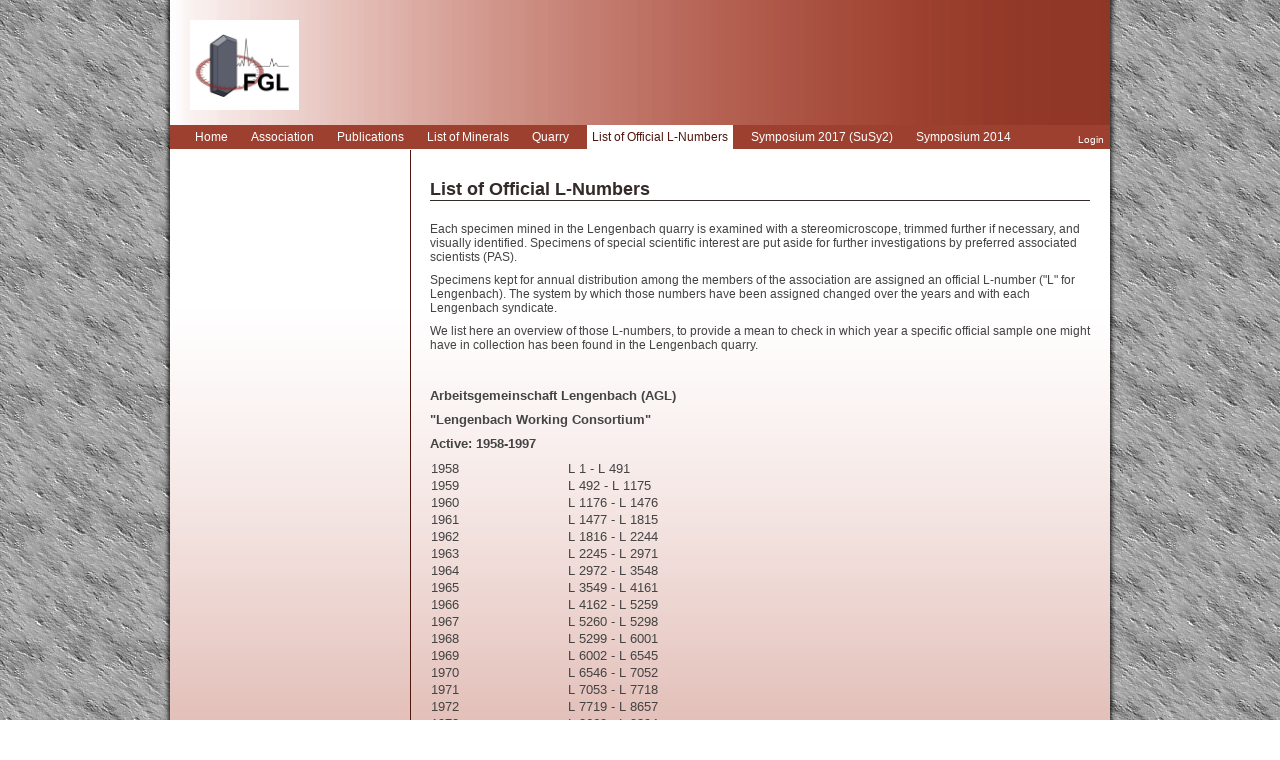

--- FILE ---
content_type: text/html;charset=UTF-8
request_url: https://fglb.clubdesk.ch/clubdesk/www?p=1000007
body_size: 3489
content:
<!DOCTYPE html PUBLIC "-//W3C//DTD HTML 4.01//EN" "http://www.w3.org/TR/html4/strict.dtd">

<html>
<head>
<base href="/clubdesk/"/>

    <meta http-equiv="Content-Type" content="text/html; charset=UTF-8">
    <title>List of Official L-Numbers - Forschungsgemeinschaft Lengenbach</title>

    <link rel="stylesheet" type="text/css" media="all" href="wwwfiles/page.css?refresh=null"/>
    <link rel="stylesheet" type="text/css" media="all" href="v_4.5.7/shared/css/layout.css"/>
<link rel="stylesheet" type="text/css" media="all" href="v_4.5.7/shared/css/tinyMceContent.css"/>
<link rel="stylesheet" type="text/css" media="all" href="v_4.5.7/webpage/css/admin.css"/>
<link rel="stylesheet" type="text/css" media="all" href="v_4.5.7/webpage/css/blocks.css"/>
<link rel="stylesheet" type="text/css" media="all" href="v_4.5.7/webpage/css/legacy.css"/>
<link rel="stylesheet" type="text/css" media="print" href="v_4.5.7/webpage/css/print.css"/>
<link rel="stylesheet" type="text/css" media="all" href="v_4.5.7/shared/css/altcha-cd.css"/>
<link rel="stylesheet" type="text/css" media="all" href="/clubdesk/webpage/fontawesome_6_1_1/css/all.min.css"/>
<script type="text/javascript" src="/clubdesk/webpage/jquery_3_6_0/jquery-3.6.0.min.js"></script><script async defer src="v_4.5.7/shared/scripts/altcha_2_0_1/altcha.i18n.js" type="module"></script><script defer>  window.addEventListener('load', (event) => {
    let altchaWidgets = document.querySelectorAll('altcha-widget');
    if (!altchaWidgets || altchaWidgets.length == 0) {
      return;
    }
    for (var i = 0; i < altchaWidgets.length; i++) {
      let altchaWidget = altchaWidgets[i];
      let anchor = document.querySelector(altchaWidget.floatinganchor);
      anchor.addEventListener('mouseenter', function() { if (altchaWidget.getState() === 'verifying') { altchaWidget.removeAttribute('hidden'); } });
      anchor.addEventListener('mouseleave', function() { altchaWidget.setAttribute('hidden', 'true'); });
      altchaWidget.addEventListener('statechange', (ev) => {
        if (ev.detail.state === 'error') {
          altchaWidget.removeAttribute('hidden');
        }
      });
    }
  });
</script>
<script type="text/javascript">

  var _gaq = _gaq || [];
  _gaq.push(['_setAccount', 'UA-44816495-1']);
  _gaq.push(['_trackPageview']);

  (function() {
    var ga = document.createElement('script'); ga.type = 'text/javascript'; ga.async = true;
    ga.src = ('https:' == document.location.protocol ? 'https://ssl' : 'http://www') + '.google-analytics.com/ga.js';
    var s = document.getElementsByTagName('script')[0]; s.parentNode.insertBefore(ga, s);
  })();

</script>
</head>

<body>
<div id="page-box">
    <div id="page">
        <div id="header-border-top"></div>
        <div id="header-border-middle">
            <div id="header">
                <div id="header-club-logo"><a href="/"><img src="fileservlet?type=image&amp;id=1000001&amp;s=djEttMQS9ZyH2G9QcjIFCa4f8LAeiGTqOFxoqUI3wWPGVlo=&amp;imageFormat=_512x512"></a></div>
                <div id="header-club-name">Forschungsgemeinschaft Lengenbach</div>
            </div>
        </div>
        <div id="header-border-bottom"></div>

        <div id="topbar-border-top"></div>
        <div id="topbar-border-middle">
            <div id="topbar">
                <div class="navigation">
                    <ul id="navigation-1">
<li class="first"><a href="/clubdesk/www?p=100100">Home</a></li>
<li class="not-first"><a href="/clubdesk/www?p=100200">Association</a></li>
<li class="not-first"><a href="/clubdesk/www?p=1000002">Publications</a></li>
<li class="not-first"><a href="/clubdesk/www?p=1000003">List of Minerals</a></li>
<li class="not-first"><a href="/clubdesk/www?p=1000005">Quarry</a></li>
<li class="not-first selected active"><a href="/clubdesk/www?p=1000007">List of Official L-Numbers</a></li>
<li class="not-first"><a href="/clubdesk/www?p=1000008">Symposium 2017 (SuSy2)</a></li>
<li class="not-first"><a href="/clubdesk/www?p=1000000">Symposium 2014</a></li>
</ul>

                </div>
                <div class="admin-links">
                    <a href="www?action=login&p=1000007">Login</a>
                </div>
                <div class="clear"></div>
            </div>
        </div>
        <div id="topbar-border-bottom"></div>

        <div id="main-border-top"></div>
        <div id="main-border-middle">
            <div id="main-border-middle-repeat"></div>

            <div id="main">

                <div id="main-background-left"></div>
                <div id="main-separator-1"></div>
                <div id="main-background-center"></div>
                <div id="main-separator-2"></div>
                <div id="main-background-right"></div>

                <div id="left">
                    <div class="navigation">
                        <ul id="navigation-2" class="empty-entry"><li></li></ul>
                    </div>
                </div>

                <div id="center">
                    <div class="content">
                        <div class="cd-content "><div aria-labelledby="block_1000084_title" id='section_10' class='cd-section' debug-label='10' style=''>
<div class='cd-section-content'><div class="cd-row">

    <div class="cd-col m12">
        <div data-block-type="24" class="cd-block"
     debug-label="TitleBlock:1000084"
     id="block_1000084" 
     style="" >

    <div class="cd-block-content" id="block_1000084_content"
         style="">
        <h1>List of Official L-Numbers</h1></div>
    </div>
</div>
    </div>

<div class="cd-row">

    <div class="cd-col m12">
        <div data-block-type="0" class="cd-block"
     debug-label="TextBlock:1000039"
     id="block_1000039" 
     style="" >

    <div class="cd-block-content" id="block_1000039_content"
         style="">
        <p><span style="font-size: 9pt;">Each specimen mined in the Lengenbach quarry is examined with a stereomicroscope, trimmed further if necessary, and visually identified. Specimens of special scientific interest are put aside for further investigations by preferred associated scientists (PAS).</span></p>
<p><span style="font-size: 9pt;">Specimens kept for annual distribution among the members of the association are assigned an official L-number ("L" for Lengenbach). The system by which those numbers have been assigned changed over the years and with each Lengenbach syndicate.</span></p>
<p><span style="font-size: 9pt;">We list here an overview of those L-numbers, to provide a mean to check in which year a specific official sample one might have in collection has been found in the Lengenbach quarry.</span></p>
<p><span style="font-size: 12pt;">&nbsp;</span></p>
<p><span style="font-size: 10pt;"><strong>Arbeitsgemeinschaft Lengenbach (AGL)</strong></span></p>
<p><span style="font-size: 10pt;"><strong>"Lengenbach Working Consortium"</strong></span></p>
<p><span style="font-size: 10pt;"><strong>Active: 1958-1997</strong></span></p>
<table style="width: 100%;">
<tbody>
<tr>
<td><span style="font-size: 10pt;">1958</span></td>
<td><span style="font-size: 10pt;">L 1 - L 491</span></td>
</tr>
<tr>
<td><span style="font-size: 10pt;">1959</span></td>
<td><span style="font-size: 10pt;">L 492 - L 1175</span></td>
</tr>
<tr>
<td><span style="font-size: 10pt;">1960</span></td>
<td><span style="font-size: 10pt;">L 1176 - L 1476</span></td>
</tr>
<tr>
<td><span style="font-size: 10pt;">1961</span></td>
<td><span style="font-size: 10pt;">L 1477 - L 1815</span></td>
</tr>
<tr>
<td><span style="font-size: 10pt;">1962</span></td>
<td><span style="font-size: 10pt;">L 1816 - L 2244</span></td>
</tr>
<tr>
<td><span style="font-size: 10pt;">1963</span></td>
<td><span style="font-size: 10pt;">L 2245 - L 2971</span></td>
</tr>
<tr>
<td><span style="font-size: 10pt;">1964</span></td>
<td><span style="font-size: 10pt;">L 2972 - L 3548</span></td>
</tr>
<tr>
<td><span style="font-size: 10pt;">1965</span></td>
<td><span style="font-size: 10pt;">L 3549 - L 4161</span></td>
</tr>
<tr>
<td><span style="font-size: 10pt;">1966</span></td>
<td><span style="font-size: 10pt;">L 4162 - L 5259</span></td>
</tr>
<tr>
<td><span style="font-size: 10pt;">1967</span></td>
<td><span style="font-size: 10pt;">L 5260 - L 5298</span></td>
</tr>
<tr>
<td><span style="font-size: 10pt;">1968</span></td>
<td><span style="font-size: 10pt;">L 5299 - L 6001</span></td>
</tr>
<tr>
<td><span style="font-size: 10pt;">1969</span></td>
<td><span style="font-size: 10pt;">L 6002 - L 6545</span></td>
</tr>
<tr>
<td><span style="font-size: 10pt;">1970</span></td>
<td><span style="font-size: 10pt;">L 6546 - L 7052</span></td>
</tr>
<tr>
<td><span style="font-size: 10pt;">1971</span></td>
<td><span style="font-size: 10pt;">L 7053 - L 7718</span></td>
</tr>
<tr>
<td><span style="font-size: 10pt;">1972</span></td>
<td><span style="font-size: 10pt;">L 7719 - L 8657</span></td>
</tr>
<tr>
<td><span style="font-size: 10pt;">1973</span></td>
<td><span style="font-size: 10pt;">L 8660 - L 9394</span></td>
</tr>
<tr>
<td><span style="font-size: 10pt;">1974</span></td>
<td><span style="font-size: 10pt;">L 9395 - L 10&acute;781</span></td>
</tr>
<tr>
<td><span style="font-size: 10pt;">1975</span></td>
<td><span style="font-size: 10pt;">L 10&acute;782 - L 11&acute;751</span></td>
</tr>
<tr>
<td><span style="font-size: 10pt;">1976</span></td>
<td><span style="font-size: 10pt;">L 11&acute;752 - L 12&acute;215</span></td>
</tr>
<tr>
<td><span style="font-size: 10pt;">1977</span></td>
<td><span style="font-size: 10pt;">L 12&acute;216 - L 13&acute;163</span></td>
</tr>
<tr>
<td><span style="font-size: 10pt;">1978</span></td>
<td><span style="font-size: 10pt;">L 13&acute;164 - L 13&acute;924</span></td>
</tr>
<tr>
<td><span style="font-size: 10pt;">1979</span></td>
<td><span style="font-size: 10pt;">L 13&acute;925 - L 14&acute;771</span></td>
</tr>
<tr>
<td><span style="font-size: 10pt;">1980</span></td>
<td><span style="font-size: 10pt;">L 14&acute;772 - L 15&acute;556</span></td>
</tr>
<tr>
<td><span style="font-size: 10pt;">1981</span></td>
<td><span style="font-size: 10pt;">L 15&acute;557 - L 16&acute;176</span></td>
</tr>
<tr>
<td><span style="font-size: 10pt;">1982</span></td>
<td><span style="font-size: 10pt;">L 16&acute;177 - L 16&acute;977</span></td>
</tr>
<tr>
<td><span style="font-size: 10pt;">1983</span></td>
<td><span style="font-size: 10pt;">L 16&acute;978 - L 17&acute;843</span></td>
</tr>
<tr>
<td><span style="font-size: 10pt;">1984</span></td>
<td><span style="font-size: 10pt;">L 17&acute;844 - L 18&acute;336</span></td>
</tr>
<tr>
<td><span style="font-size: 10pt;">1985</span></td>
<td><span style="font-size: 10pt;">L 18&acute;337 - L 18&acute;988</span></td>
</tr>
<tr>
<td><span style="font-size: 10pt;">1986</span></td>
<td><span style="font-size: 10pt;">L 18&acute;989 - L 19&acute;827</span></td>
</tr>
<tr>
<td><span style="font-size: 10pt;">1987</span></td>
<td><span style="font-size: 10pt;">L 19&acute;828 - L 20&acute;399</span></td>
</tr>
<tr>
<td><span style="font-size: 10pt;">1988</span></td>
<td><span style="font-size: 10pt;">L 20&acute;400 - L 21&acute;252</span></td>
</tr>
<tr>
<td><span style="font-size: 10pt;">1989</span></td>
<td><span style="font-size: 10pt;">L 21&acute;253 - L 22&acute;134</span></td>
</tr>
<tr>
<td><span style="font-size: 10pt;">1990</span></td>
<td><span style="font-size: 10pt;">L 22&acute;135 - L 23&acute;113</span></td>
</tr>
<tr>
<td><span style="font-size: 10pt;">1991</span></td>
<td><span style="font-size: 10pt;">L 23&acute;114 - L 23&acute;551</span></td>
</tr>
<tr>
<td><span style="font-size: 10pt;">1992</span></td>
<td><span style="font-size: 10pt;">L 23&acute;552 - L 24&acute;579</span></td>
</tr>
<tr>
<td><span style="font-size: 10pt;">1993</span></td>
<td><span style="font-size: 10pt;">L 24&acute;580 - L 25&acute;587</span></td>
</tr>
<tr>
<td><span style="font-size: 10pt;">1994</span></td>
<td><span style="font-size: 10pt;">L 25&acute;588 - L 26&acute;201</span></td>
</tr>
<tr>
<td><span style="font-size: 10pt;">1995</span></td>
<td><span style="font-size: 10pt;">L 26&acute;202 - L 26&acute;748</span></td>
</tr>
<tr>
<td><span style="font-size: 10pt;">1996</span></td>
<td><span style="font-size: 10pt;">L 26&acute;749 - L 27&acute;651</span></td>
</tr>
<tr>
<td><span style="font-size: 10pt;">1997</span></td>
<td><span style="font-size: 10pt;">L 27&acute;652 - L 28&acute;422</span></td>
</tr>
</tbody>
</table>
<p><span style="font-size: 12pt;">&nbsp;</span></p>
<p><span style="font-size: 10pt;"><strong>Interessengemeinschaft Lengenbach (IGL)</strong></span></p>
<p><span style="font-size: 10pt;"><strong>"Lengenbach Interest Group"</strong></span></p>
<p><span style="font-size: 10pt;"><strong>Active: 1998-2002</strong></span></p>
<table style="width: 100%;">
<tbody>
<tr>
<td><span style="font-size: 10pt;">1998</span></td>
<td><span style="font-size: 10pt;">LB 1 - LB 694</span></td>
</tr>
<tr>
<td><span style="font-size: 10pt;">1999</span></td>
<td><span style="font-size: 10pt;">LB 695 - LB 1307</span></td>
</tr>
<tr>
<td><span style="font-size: 10pt;">2000</span></td>
<td><span style="font-size: 10pt;">LB 1308 - LB 1699</span></td>
</tr>
<tr>
<td><span style="font-size: 10pt;">2001</span></td>
<td><span style="font-size: 10pt;">LB 1700 - LB 1968</span></td>
</tr>
<tr>
<td><span style="font-size: 10pt;">2002</span></td>
<td><span style="font-size: 10pt;">LB 1969 - LB 2424</span></td>
</tr>
</tbody>
</table>
<p><span style="font-size: 10pt;">&nbsp;<strong>&nbsp;</strong></span></p>
<p><span style="font-size: 10pt;"><strong>Forschungsgemeinschaft Lengenbach (FGL)</strong></span></p>
<p><span style="font-size: 10pt;"><strong>"Lengenbach Research Association"</strong></span></p>
<p><span style="font-size: 10pt;"><strong>Active: since&nbsp;2003</strong></span></p>
<table style="width: 100%;">
<tbody>
<tr>
<td>2003</td>
<td>L-03-0001 - L-03-0619</td>
</tr>
<tr>
<td>2004</td>
<td>L-04-0620 - L-04-1384</td>
</tr>
<tr>
<td>2005</td>
<td>L-05-1385 - L-05-2000</td>
</tr>
<tr>
<td>2006</td>
<td>L-06-2001 - L-06-2685</td>
</tr>
<tr>
<td>2007</td>
<td>L-07-2686 - L-07-3417</td>
</tr>
<tr>
<td>2008</td>
<td>L-08-3418 - L-08-4000</td>
</tr>
<tr>
<td>2009</td>
<td>L-09-4001 - L-09-4346</td>
</tr>
<tr>
<td>2010</td>
<td>L-10-4347 - L-10-4675</td>
</tr>
<tr>
<td>2011</td>
<td>L-11-4676 - L-11-5100</td>
</tr>
<tr>
<td>2012</td>
<td>L-12-5101 - L-12-5460</td>
</tr>
<tr>
<td>2013</td>
<td>L-13-5461 - L-13-5589</td>
</tr>
<tr>
<td>2014</td>
<td>L-14-5590 - L-14-6100</td>
</tr>
<tr>
<td>2015</td>
<td>L-14-6101 - L-15-7100</td>
</tr>
<tr>
<td>2016</td>
<td>L-16-7101 - L-16-7680</td>
</tr>
<tr>
<td>2017</td>
<td>L-17-7681 - L-17-7963</td>
</tr>
<tr>
<td>2018</td>
<td>L-18-7964 - L-18-8323</td>
</tr>
<tr>
<td>2019</td>
<td>L-19-8324 - L-19-8681</td>
</tr>
<tr>
<td>2020</td>
<td>L-20-8682 - L-20-9027</td>
</tr>
<tr>
<td>2021</td>
<td>L-20-9028 - L-20-9413</td>
</tr>
<tr>
<td>2022</td>
<td>L-22-9414 - L-22-10001</td>
</tr>
<tr>
<td>&nbsp;</td>
<td>&nbsp;</td>
</tr>
</tbody>
</table>
<p><span style="font-size: 12pt;">&nbsp;</span></p>
<p><span style="font-size: 12pt;"><strong>&nbsp;</strong></span></p></div>
    </div>
</div>
    </div>

</div>
</div>
</div>
                    </div>
                </div>

                <div id="right">
                    <div class="sidebar-content">
                        <div class="cd-sidebar "><div id='section_1' class='cd-section' debug-label='1' style=''>
<div class='cd-section-content'><div class="cd-row">

    <div class="cd-col m12">
        </div>
    </div>

</div>
</div>
</div>
                    </div>
                </div>

                <div style="clear: both;"></div>

            </div>

        </div>
        <div id="main-border-bottom"></div>

        <div id="footer-border-top"></div>
        <div id="footer-border-middle">
            <div id="footer">
                <div class="cd-footer "><div id='section_2' class='cd-section' debug-label='2' style=''>
<div class='cd-section-content'><div class="cd-row">

    <div class="cd-col m12">
        <div data-block-type="0" class="cd-block"
     debug-label="TextBlock:1"
     id="block_1" 
     style="" >

    <div class="cd-block-content" id="block_1_content"
         style="">
        <p style="text-align: center; font-size: 7pt;"><span style="text-decoration: none;">Forschungsgeminschaft Lengenbach FGL</span> &nbsp; | &nbsp; Lengenbach Research Association</p></div>
    </div>
</div>
    </div>

</div>
</div>
</div>
            </div>
        </div>
        <div id="footer-border-bottom"></div>
    </div>
</div>

</body>
</html>


--- FILE ---
content_type: text/css;charset=UTF-8
request_url: https://fglb.clubdesk.ch/clubdesk/wwwfiles/page.css?refresh=null
body_size: 1399
content:
/*** general start ***/
body {
    height: 100%;
    margin: 0;
    padding: 0;
}

body, td, pre {
font-family: Arial, sans-serif;
font-size: 9pt;
    color: #444444;
}

h1 {
    font-size: 150%;
    border-bottom: 1px solid #352a2a;
    margin-top: 20px;
    color: #352a2a;
}

h2 {
    font-size: 130%;
    border-bottom: 1px solid #352a2a;
    margin-top: 20px;
    color: #352a2a;
}

h3 {
    font-size: 110%;
    margin-top: 20px;
    color: #352a2a;
}

h4 {
    font-size: 100%;
    margin-top: 20px;
    color: #352a2a;
}

h5 {
    font-size: 100%;
    margin-top: 20px;
    color: #352a2a;
}

h6 {
    font-size: 100%;
    margin-top: 20px;
    color: #352a2a;
}

a, a:visited {
    color: #352a2a;
}

a:hover {
    color: #4b4b4b;
}

hr {
    border: #CCCCCC 1px solid;
}

td p {
    margin: 2px;
}

img {
    border: 0;
}

#page {
    margin: 0 auto;
    width: 960px;
}

#topbar {
    position: relative;
}

#main {
    position: relative;
    width: 940px;
    min-height: 400px;
}

#main-border-middle {
    position: relative;
}

#main-border-middle-repeat {
    position: absolute;
    left: 0;
    top: 10px;
    bottom: 0;
    width: 100%;
}

#admin {
    overflow: hidden;
    text-align: right;
    padding-top: 8px;
}

#admin a, #admin a:visited, #admin a:hover {
    text-decoration: none;
    color: #000000;
    padding: 7px;
}

#footer {
    padding: 2px 20px;
}

.clear {
    clear: both;
}

p {
    margin: 9px 0;
    padding: 0;
}

#header, #topbar, #main, #footer, #left, #center, #right {
    overflow: hidden;    
}
/*** general end***/

#left {
    float: left;
}

#center {
    float: left;
}

#right {
    display: none;
}

#header, #topbar, #main, #footer{
    margin: 0 10px;
}

#left .sidebar-content {
    padding: 10px 15px;
}

.content {
    padding: 10px 20px;    
}
#header-border-top, #header-border-bottom,
#topbar-border-top, #topbar-border-bottom,
#main-border-top, #main-border-bottom,
#footer-border-top {
    display: none;
}

#footer-border-bottom {
    height: 10px;
}
#topbar {
    background: #9e402f;
}

#footer {
    background: #cf9186;
}

#navigation-1 {
    padding: 5px 15px;
    margin: 0;
}

#navigation-1 li {
    display: inline;
    padding: 5px 5px;
    margin: 0 5px;
    height: 2em;
}

#navigation-1 li a {
    color: white;
}

#navigation-1 li:hover, #navigation-1 li.selected {
    background: white;
}

#navigation-1 li:hover a, #navigation-1 li.selected a {
    color: #4f170d;
}

.navigation a {
    text-decoration: none !important;
}

#navigation-2 li a {
    display: block;
}

#navigation-2 {
    margin: 30px 0 20px 0;
    padding: 0;
    border-top: 1px solid #4f170d;
}

#navigation-2.empty-entry{
    border-top: none;
}

#navigation-2 li a {
    display: block;
    list-style: none;
    border-bottom: 1px solid #4f170d;
}

#navigation-2.empty-entry li a {
    border-bottom: none;
}

#navigation-2 li a {
    padding: 5px 0 5px 25px;
    color: #9e402f;
    background: #ecd0ca;
}

#navigation-2 li.selected a {
    color: #9e402f;
    background: #cf9186;
}

#navigation-2 li.active a, #navigation-2 li a:hover {
    color: #ecd0ca;
    background: #9e402f;
}

#navigation-2 #navigation-3 li a {
    padding: 2px 0 2px 40px;
    font-size: 90%;
    color: #9e402f;
    background: #ecd0ca;
}

#navigation-2 #navigation-3 li.selected a {
    color: #9e402f;
    background: #cf9186;
}

#navigation-2 #navigation-3 li.active a, #navigation-2 #navigation-3 li a:hover {
    color: #ecd0ca;
    background: #9e402f;
}

#navigation-3 {
    padding: 0;
    margin-left: 0;
}

.admin-links {
    bottom: 3px;
    position: absolute;
    right: 0;
}

.admin-links a {
    padding: 6px;
    text-decoration: none !important;
    color: white;
    font-size: 80%;
}
#header-border-middle, #topbar-border-middle, #main-border-middle, #footer-border-middle {
    background: url("../webpage/images/border/shadow_around/middle-repeat-full.png") repeat-y scroll 0 0 transparent;
}

#footer-border-bottom {
    background: url("../webpage/images/border/shadow_around/bottom-full.png") no-repeat scroll 0 0 transparent;
}

#left {
    width: 240px;
    margin-right: 0;
}

#center {
    width: 700px;
    margin-left: 0;
}

#main-background-center {
    position: absolute;
    top: 0;
    bottom: 0;
    left: 0;
    width: 940px;
    z-index:-1;
}
#main-background-left, #main-background-center, #main-background-right {
    background: #cf9186 url("../webpage/images/contentBackground/gradient-vertical-top-white.png") repeat-x scroll 0 0;
}
#main-separator-1 {
    display: none;
}

#main-separator-2 {
    position: absolute;
    top: 1px;
    bottom: 1px;
    left: 240px;
    width: 1px;
    border-left: 1px solid #4f170d;
}
#header {
    overflow: hidden;
    height: 125px;
    background: url("../genwwwfiles/img_1382529549248_gradient.png ") no-repeat;
}

#header-club-logo {
    float: left;
    padding-left: 20px;
    padding-right: 20px;
    padding-top: 20px;
}

#header-club-logo img {
    height: 90px;
}

#header-club-name {
    float: left;
    color: #6f271a;
    font-family: Arial, sans-serif;
    font-size: 50px;
    font-weight: bold;
    padding-top: 40px;
}
body {
background: url(../webpage/images/background/nature/rock005.jpg) repeat transparent;
}

sup,
sub {
	height: 0;
	line-height: 1;
	vertical-align: baseline;
	_vertical-align: bottom;
	position: relative;
}

sup {
	bottom: 1ex;
}

sub {
	top: .5ex;
}


--- FILE ---
content_type: text/css;charset=UTF-8
request_url: https://fglb.clubdesk.ch/clubdesk/v_4.5.7/webpage/css/blocks.css
body_size: 2539
content:
/********** GENERAL STYLES **********/

.group-description, .group-allocation-list, .group-event-list, .group-news-list, .file-list, .sponsor-list, .no-rows {
    margin-top: 20px;
}


#column-left, #column-right, #content {
    overflow: hidden;
}

#column-left {
    width: 48%;
    float: left;
}

#column-right {
    width: 48%;
    float: right;
}

.list-more {
    font-size: 80%;
}

.list-action {
    font-size: 80%;
    float: right;
    padding-left: 15px;
    padding-bottom: 10px;
}

.importantLink {
    text-decoration: underline !important;
}

.range {
    float: right;
}

.range select {
    font-size: 80%;
}

.rangeLabel {
    margin-right: 10px;
    font-size: 80%;
}

table {
    border-collapse: collapse;
}

/********** NEWS ITEM STYLES **********/

table.news-item-layout td {
    vertical-align: top;
}

table.news-item-layout td.spacer {
    width: 20px;
}

.news-info {
    font-size: 80%;
    font-style: italic;
}

.news-more {
    font-size: 80%;
}

/********** FILE LIST STYLES **********/

.file-list img.icon {
    vertical-align: top;
}

.file-list td.cell-icon {
    width: 25px;
}

.file-list td.cell-size {
    width: 6em;
    text-align: right;
}

/********** TABLE STYLES **********/

table.value-list {
    border: 0;
    width: 100%;
    border-collapse: collapse;
}

table.value-list tr.grouping-row {
    font-weight: bold;
}

table.value-list tr.grouping-row td {
    padding-top: 10px;
    padding-bottom: 5px;
}

table.value-list tr.row {
    color: #333333;
}

table.value-list tr.row td {
    border-top: 1px solid #DDDDDD;
    border-bottom: 1px solid #DDDDDD;
}

table.value-list a {
    text-decoration: none;
}

table.value-list td {
    vertical-align: top;
}

.value-list-more {

}

/********** ALBUM LIST STYLES **********/

.album {
    clear: both;
    padding-top: 20px;
}

.album .thumbnail {
    float: left;
    width: 100px;
    margin-right: 20px;
    margin-bottom: 10px;
    border: 2px solid #999999;
}

.image-placeholder {
    background: #EEE;
    border: 1px solid #CCC;
    width: 100px;
    height: 100px;
}

.album h2 {
    margin-left: 120px;
    margin-top: 0;
}

/********** ALBUM DETAIL STYLES: OVERVIEW **********/

.album-overview-container {
    overflow: visible;
    padding-bottom: 100px; /* space for captions in last row */
}

.album-overview-photo {
    float: left;
    margin: 20px 20px 20px 0;
    position: relative;
}

.album-overview-photo-image {
    text-align: center;
    padding-bottom: 5px;
}

.album-overview-photo-image img {
    vertical-align: middle;
}

.album-overview-photo-summary-container {
    bottom: 0;
    position: absolute;
    width: 100%;
    text-align: center;
    font-size: 80%;
}

.album-overview-photo-summary {
    border: 1px solid transparent;
    position: absolute;
    left: 0;
    top: 0;
    overflow: hidden;
    height: 1.3em;
    width: 100%;
}

.album-overview-photo-summary-full {
    border: 1px solid #DDD;
    position: absolute;
    left: 0;
    top: 0;
    display: none;
    background: white;
    z-index: 1;
    width: 100%;
}

.album-overview-end {
    clear: both;
}

.album-overview-photo span {
    width: 100%;
    height: 100%;
    position: absolute;
    background: url("../images/album/play.png") no-repeat 50% 50%;
    background-size: 120%;
}

/********** ALBUM DETAIL STYLES: SLIDESHOW **********/

.album-slideshow-container {
    padding-bottom: 20px;
    padding-top: 20px;
}

.album-slideshow-animation {
    width: 100%;
    margin: auto;
}

.album-slideshow-photo {
    text-align: center;
    vertical-align: middle;
}

.album-slideshow-photo-summary {
    text-align: center;
    background: white;
    opacity: 0.8;
    font-size: 80%;
    position: absolute;
    display: none;
    padding: 15px;
}

.album-slideshow-buttons {
    text-align: center;
}

.album-slideshow-button {
    cursor: pointer;
}

/********** CONTACT STYLES **********/

.contact-image {
    float: right;
    width: 100px;
}

.contact-institutionLogo {
    float: right;
    width: 100px;
}

.contact-attributes-without-image {
}

.contact-attributes-with-image {
    margin-right: 120px;
}

/********** CONTACT STYLES **********/

.group-image {
    width: 45%;
}

.cell-contact-image {
    text-align: right;
}

.cell-contact-image img {
    width: 80px;
}

.cell-contact-institutionLogo {
    text-align: right;
}

.cell-contact-institutionLogo img {
    width: 80px;
}

/********** EVENT STYLES **********/

.event-text {
    padding-top: 20px;
}

.event-list td.cell-time {
    width: 8em;
}

.event-list td.cell-time-ext {
    width: 15em;
}

.event-list td.cell-participant-ext {
    width: 8em;
}

div.cell-participant, div.cell-participant-ext {
    float: right;
}

.event-list .detail {
    font-size: 80%;
}

.event-cell .detail {
    font-size: 80%;
}

.event-cell .time {
    font-size: 80%;
    padding-bottom: 2px;
    padding-top: 1px;
}

.event-cell {
    border-top: 1px solid #DDDDDD;
    padding-bottom: 5px;
}

.event-cell a {
    text-decoration: none;
}

.state {
    float: left;
}

a.state-0, a.state-1, a.state-2, a.state-3 {
    float: right;
    font-size: 80%;
    color: #777 !important;
}

.state-icon {
    height: 10px;
    margin-left: 3px;
    margin-top: 2px;
    width: 10px;
    display: inline-block;
}

.participation-list .state-icon {
    float: left;
    margin-right: 3px;
    margin-top: 4px;
}

.participation-list {
    margin-top: 6px;
}

.participation-info {
    font-size: 80%;
}

.participation-remark {
    font-size: 80%;
    padding-left: 17px;
}

.parent-reference {
    font-size: 80% !important;
}

.firstInState {
    margin-top: 0.9em;
}

.state-0 .state-icon {
    background: url('/clubdesk/webpage/images/event/participationStates.png') no-repeat -34px -32px;
}

.state-1 .state-icon {
    background: url('/clubdesk/webpage/images/event/participationStates.png') no-repeat -1px -32px;
}

.state-2 .state-icon {
    background: url('/clubdesk/webpage/images/event/participationStates.png') no-repeat -23px -32px;
}

.state-3 .state-icon {
    background: url('/clubdesk/webpage/images/event/participationStates.png') no-repeat -12px -32px;
}

.event-label {
    width: 8em;
}

.icsFooter {
    padding-top: 20px;
    font-size: 80%;
    line-height: 20px;
}

.icsIcon {
    background: url("/clubdesk/webpage/images/event/participationStates.png") no-repeat scroll -46px -32px transparent;
    height: 16px;
    width: 12px;
    float: left;
}

.icsText {
    vertical-align: bottom;
    padding-left: 15px;
}

.answer button {
    vertical-align: middle;
    line-height: 10px;
    padding: 2px;
    width: 110px;
    margin-right: 10px;
}

.commentsTitle {
    padding-top: 10px;
    font-size: 8pt;
}

.comments {
    width: 351px;
    height: 30px;
}

.answer-icon-button {
    width: 11px;
    height: 11px;
    margin-right: 10px;
    vertical-align: middle;
    float: left;
}

.answer-icon-yes-button {
    background: url('/clubdesk/webpage/images/event/participationStates.png') no-repeat -1px -32px;
}

.answer-icon-maybe-button {
    background: url('/clubdesk/webpage/images/event/participationStates.png') no-repeat -23px -32px;
}

.answer-icon-no-button {
    background: url('/clubdesk/webpage/images/event/participationStates.png') no-repeat -12px -32px;
}

.answer-text-1 {
    color: #548a13;
    font-weight: bold;
}

.answer-text-2 {
    color: #e3a735;
    font-weight: bold;
}

.answer-text-3 {
    color: #f96552;
    font-weight: bold;
}

.answer-text-saved {
    padding-bottom: 15px;
}

.answer-text-expired {
    color: #f96552;
    padding-bottom: 15px;
}

.answer-details {
    padding-left: 40px;
}

.answer-comment {
    font-size: 80%;
}

.answer-change {
    font-size: 80%;
    margin-top: 2px;
    margin-bottom: 2px;
}

.answer-icon-0 {
    width: 29px;
    height: 30px;
    background: url('/clubdesk/webpage/images/event/participationStates.png') no-repeat -91px -1px;
    float: left;
}

.answer-icon-1 {
    width: 29px;
    height: 30px;
    background: url('/clubdesk/webpage/images/event/participationStates.png') no-repeat -31px -1px;
    float: left;
}

.answer-icon-2 {
    width: 29px;
    height: 30px;
    background: url('/clubdesk/webpage/images/event/participationStates.png') no-repeat -61px -1px;
    float: left;
}

.answer-icon-3 {
    width: 29px;
    height: 30px;
    background: url('/clubdesk/webpage/images/event/participationStates.png') no-repeat -1px -1px;
    float: left;
}

/********** FORM STYLES **********/

input {
    border: 1px solid #999;
}

.form-textarea, .form-textfield, .form-number, .form-date, .form-time, .form-option {
    width: 100%;
}

.validation-error, .mandatory-field-missing {
    border: 2px solid red !important;
}

.mandatory-field {
    background-color: #ffffcc;
}

.form-radio-group.mandatory-field, .form-checkbox-container.mandatory-field {
    border: 1px solid #CCCCCC;
}

.form-radio-group.mandatory-field.mandatory-field-missing {
    border: 2px solid red;
}

.validation-error-text {
    color: red;
    padding: 5px;
}

.form-label-cell, .form-field-cell, .form-radio-field-cell, .form-radio-label-cell, .form-half-field-cell {
    vertical-align: top;
}

.form-field-cell {
    width: 100%;
}

.form-field-cell-hp, .form-label-cell-hp {
    display: none;
}

.form-half-field-cell {
    width: 49%;
}

.form-label-cell {
    padding-top: 5px;
    padding-right: 5px;
}

.form-radio-label-cell {
    padding-top: 3px;
    margin: 4px;
}

.form-radio-filed-cell {
    margin-left: 3px;
}

.form-radio-button-horizontal {
    line-height: 2em;
}

.form-back-button {
    margin-bottom: 1em;
}

/********** SPONSOR LIST STYLES **********/

.layout-mode-narrow.sponsor-items-container,
.layout-mode-footer.sponsor-items-container {
    margin: auto;
}

.sponsor-items-container a {
    text-decoration: none;
}

.layout-mode-footer .sponsor-items {
    text-align: center;
}

/*** FIX jquery.cycle with new juery version  ***/
.sponsor-items {
    background-color: rgba(255,255,255,0);
}

.sponsor-item {
    margin: 20px 0;
}

.layout-mode-footer .sponsor-item {
    display: inline-block;
    vertical-align: top;
    margin: 10px;
}

.layout-mode-wide .sponsor-item {
    margin: 25px 0;
}

.sponsor-logo {
    text-align: center;
    width: 150px;
    margin: auto;
}

.layout-mode-wide .sponsor-logo {
    float: left;
}

.sponsor-logo img {
    vertical-align: middle;
    margin: auto;
}

.sponsor-logo-text {
    line-height: 1em;
}

.no-logo {
    height: 50px;
    border: 1px solid #DDDDDD;
    background: white;
    color: #AAAAAA;
}

.no-logo a:visited, .no-logo a:visited {
    color: #AAAAAA;
}

.no-logo a:hover {
    color: #DDDDDD;
}

.text-logo {
    height: 50px;
    border: 1px solid #DDDDDD;
    color: #444444;
    background: rgba(255, 255, 255, 0.4);
    font-weight: bold;
}

.text-logo a, .text-logo a:visited {
    color: #444444;
}

.text-logo a:hover {
    color: #888888;
}

.sponsor-detail {
    float: left;
    padding-left: 60px;
    max-width: 400px;
}

.sponsor-detail p {
    margin: 0;
    padding: 0;
}

.sponsor-clear {
    clear: both;
}

/********** BIRTHDAY / ANNIVERSARY LIST STYLES **********/

table.birthdayList td.birthdayListDate, table.anniversaryList td.anniversaryListDate {
    padding-right: 20px;
    vertical-align: top;
}

table.birthdayList a, table.anniversaryList a {
    text-decoration: underline;
}

.contactEntryListGroupHeader {
    font-weight: bold;
    padding-top: 20px;
    padding-bottom: 10px;
}

.contactEntryListGroupHeader:first-child {
    padding-top: 0;
}


--- FILE ---
content_type: text/css;charset=UTF-8
request_url: https://fglb.clubdesk.ch/clubdesk/v_4.5.7/webpage/css/legacy.css
body_size: 119
content:
.cd-block {
    padding: 0 10px;
    margin: 0;
}

.content {
    padding-left: 10px !important;
    padding-right: 10px !important;
}

.cd-sidebar .cd-block {
    padding: 0;
}

--- FILE ---
content_type: text/css;charset=UTF-8
request_url: https://fglb.clubdesk.ch/clubdesk/v_4.5.7/webpage/css/print.css
body_size: 231
content:
#header, #topbar, #left, #right, #footer, #main-separator-1, #main-separator-2 {
    display: none;
}

#content {
    padding-top: 1cm;
    padding-bottom: 1cm;
}

body, #pageborder, #main {
    background: white none repeat scroll 0 0;
    font-size: 9pt;
}

#pageborder, #page, #main, #right, #content {
    width: 95%;
}

#main {
    border: none;
}

#column-left, #column-right {
    width: 45%;
}

#column {
    width: 90%;
}